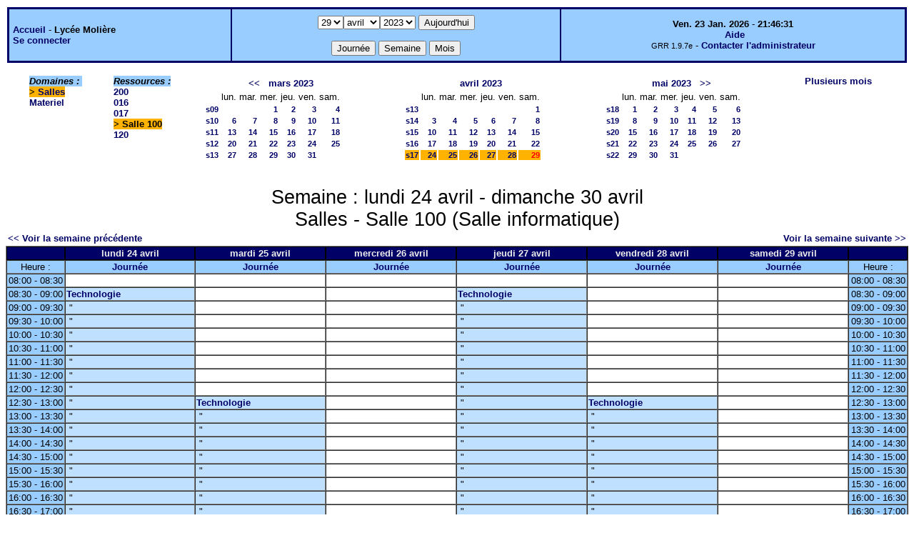

--- FILE ---
content_type: text/html;charset=iso-8859-1
request_url: http://lyceemoli.cluster003.ovh.net/grr/week.php?year=2023&month=4&day=29&&room=8
body_size: 3831
content:
<!DOCTYPE html PUBLIC "-//W3C//DTD XHTML 1.0 Strict//EN" "http://www.w3.org/TR/xhtml1/DTD/xhtml1-strict.dtd"><html>
<head>
<link rel="stylesheet" href="themes/default/css/style.css" type="text/css" />
<link href="include/admin_grr.css" rel="stylesheet" type="text/css" />
<style type="text/css">div#fixe   { position: fixed; bottom: 5%; right: 5%;}</style>
<link rel="SHORTCUT ICON" href="./favicon.ico" />
<title>GRR (Gestion et Réservation de Ressources) &nbsp;: Lycée Molière</title>
<meta http-equiv="Content-Type" content="text/html; charset=iso-8859-1" />
<meta name="Robots" content="noindex" />
</head>

<body>
<script src="functions.js" type="text/javascript" ></script><script type="text/javascript" src="clock_fr.js"></script>   <script type="text/javascript">
    chaine_recherche = "Rechercher";
   	function onsubmitForm()
	{
	if(document.pressed == 'a')
	{
  	document.getElementById('day').selectedIndex=22;
		document.getElementById('month').selectedIndex=0;
		document.getElementById('year').selectedIndex=4;
  	var p=location.pathname;
	   	if(!p.match("day.php") && !p.match("week.php") && !p.match("week_all.php") && !p.match("month.php") && !p.match("month_all.php") && !p.match("month_all2.php") && !p.match("year.php"))
    document.getElementById('myform').action ="day.php";
	}
    if(document.pressed == 'd')
      document.getElementById('myform').action ="day.php";
    if(document.pressed == 'w')
    		document.getElementById('myform').action = "week.php";
    if(document.pressed == 'm')
    		document.getElementById('myform').action = "month.php";
    return true;
		}
		</script>
    
   <table width="100%" border="0">
    <tr>
      <td class="border_banner">
       <table width="100%" border="0">
        <tr>
        <td class="banner">
&nbsp;<a href="day.php?area=1&amp;day=29&amp;year=2023&amp;month=04">Accueil</a> - <b>Lycée Molière</b><br />&nbsp;<a href='login.php'>Se connecter</a>     </td>
              <td class="banner"  align="center">
           <form id="myform" action="" method="get" onsubmit="return onsubmitForm();"><div>
           <select name="day" id="day">
<option>1</option>
<option>2</option>
<option>3</option>
<option>4</option>
<option>5</option>
<option>6</option>
<option>7</option>
<option>8</option>
<option>9</option>
<option>10</option>
<option>11</option>
<option>12</option>
<option>13</option>
<option>14</option>
<option>15</option>
<option>16</option>
<option>17</option>
<option>18</option>
<option>19</option>
<option>20</option>
<option>21</option>
<option>22</option>
<option>23</option>
<option>24</option>
<option>25</option>
<option>26</option>
<option>27</option>
<option>28</option>
<option selected="selected">29</option>
<option>30</option>
<option>31</option>
</select><select name="month" id="month">
<option value="1">janv.</option>
<option value="2">févr.</option>
<option value="3">mars</option>
<option value="4" selected="selected">avril</option>
<option value="5">mai</option>
<option value="6">juin</option>
<option value="7">juil.</option>
<option value="8">août</option>
<option value="9">sept.</option>
<option value="10">oct.</option>
<option value="11">nov.</option>
<option value="12">déc.</option>
</select><select name="year" id="year">
<option value="2022" >2022</option>
<option value="2023"  selected="selected">2023</option>
</select><input type="hidden" id="area_" name="area" value="1" /><input type="hidden" id="room_" name="room" value="8" />		   <input type="submit" value="Aujourd'hui" onclick="document.pressed='a'" />
           <br />
           <br />
           <input type="submit" value="Journée" onclick="document.pressed='d'" />
           <input type="submit" value="Semaine" onclick="document.pressed='w'" />
           <input type="submit" value="Mois" onclick="document.pressed='m'" />
           </div></form>
         </td>
                   <td class="banner" align="center">
      <script type="text/javascript"><!--
new LiveClock();
//--></script><br />&nbsp;<a href='javascript:centrerpopup("http://grr.mutualibre.org/documentation/index.php",800,480,"scrollbars=yes,statusbar=no,resizable=yes")'>Aide</a><br /><span class="small">GRR 1.9.7e</span> -     <script type="text/javascript">
    function encode_adresse(user,domain,debut) {
        var address = user+'@'+domain;
        var toWrite = '';
        if (debut > 0) {toWrite += '<'+'a href="mailto:';} else {toWrite +=';'};
        toWrite +=address
        document.write(toWrite);
    }
    function encode_fin_adresse(label) {
        var toWrite = '';
        toWrite +='">'+label+'</'+'a>';
        document.write(toWrite);
    }
    </script>
    <script type="text/javascript">encode_adresse('eric.buonocore','ac-paris.fr',1);encode_fin_adresse('Contacter l\'administrateur');</script>         </td>
        </tr>
       </table>
      </td>
     </tr>
    </table>
<table width="100%" cellspacing="15"><tr>
<td>
</td><td><b><i><span class="bground">Domaines&nbsp;:&nbsp;</span></i></b><br /><b><span class="week">&gt;&nbsp;<a href="week_all.php?year=2023&amp;month=4&amp;day=29&amp;area=1">Salles</a></span></b><br />
<a href="week_all.php?year=2023&amp;month=4&amp;day=29&amp;area=4">Materiel</a><br />
</td>
<td>
<b><i><span class="bground">Ressources&nbsp;: </span></i></b><br /><a href="week.php?year=2023&amp;month=4&amp;day=29&amp;&amp;room=24">200</a><br />
<a href="week.php?year=2023&amp;month=4&amp;day=29&amp;&amp;room=7">016</a><br />
<a href="week.php?year=2023&amp;month=4&amp;day=29&amp;&amp;room=20">017</a><br />
<b><span class="week">&gt;&nbsp;Salle 100</span></b><br />
<a href="week.php?year=2023&amp;month=4&amp;day=29&amp;&amp;room=21">120</a><br />
</td>

<td><table border = "0" class="calendar">
<tr><td></td>
<td align="center" valign="top" class="calendarHeader" colspan="6"><a title="" href="month.php?year=2023&amp;month=02&amp;day=1&amp;area=1&amp;room=8">&lt;&lt;</a>&nbsp;&nbsp;&nbsp;<a title="" href="month.php?year=2023&amp;month=03&amp;day=1&amp;area=1&amp;room=8">mars&nbsp;2023</a></td>
</tr>
<tr><td></td>
<td align="center" valign="top" class="calendarHeader">lun.</td>
<td align="center" valign="top" class="calendarHeader">mar.</td>
<td align="center" valign="top" class="calendarHeader">mer.</td>
<td align="center" valign="top" class="calendarHeader">jeu.</td>
<td align="center" valign="top" class="calendarHeader">ven.</td>
<td align="center" valign="top" class="calendarHeader">sam.</td>
</tr>
<tr ><td class="calendarcol1" align="right" valign="top"><a title="" href="week.php?year=2023&amp;month=03&amp;day=1&amp;area=1&amp;room=8">s09</a></td>
<td class="calendar" align="right" valign="top">&nbsp;</td>
<td class="calendar" align="right" valign="top">&nbsp;</td>
<td class="calendar" align="right" valign="top"><a title="" href="day.php?year=2023&amp;month=03&amp;day=1&amp;area=1">1</a></td>
<td class="calendar" align="right" valign="top"><a title="" href="day.php?year=2023&amp;month=03&amp;day=2&amp;area=1">2</a></td>
<td class="calendar" align="right" valign="top"><a title="" href="day.php?year=2023&amp;month=03&amp;day=3&amp;area=1">3</a></td>
<td class="calendar" align="right" valign="top"><a title="" href="day.php?year=2023&amp;month=03&amp;day=4&amp;area=1">4</a></td>
</tr>
<tr ><td class="calendarcol1" align="right" valign="top"><a title="" href="week.php?year=2023&amp;month=03&amp;day=8&amp;area=1&amp;room=8">s10</a></td>
<td class="calendar" align="right" valign="top"><a title="" href="day.php?year=2023&amp;month=03&amp;day=6&amp;area=1">6</a></td>
<td class="calendar" align="right" valign="top"><a title="" href="day.php?year=2023&amp;month=03&amp;day=7&amp;area=1">7</a></td>
<td class="calendar" align="right" valign="top"><a title="" href="day.php?year=2023&amp;month=03&amp;day=8&amp;area=1">8</a></td>
<td class="calendar" align="right" valign="top"><a title="" href="day.php?year=2023&amp;month=03&amp;day=9&amp;area=1">9</a></td>
<td class="calendar" align="right" valign="top"><a title="" href="day.php?year=2023&amp;month=03&amp;day=10&amp;area=1">10</a></td>
<td class="calendar" align="right" valign="top"><a title="" href="day.php?year=2023&amp;month=03&amp;day=11&amp;area=1">11</a></td>
</tr>
<tr ><td class="calendarcol1" align="right" valign="top"><a title="" href="week.php?year=2023&amp;month=03&amp;day=15&amp;area=1&amp;room=8">s11</a></td>
<td class="calendar" align="right" valign="top"><a title="" href="day.php?year=2023&amp;month=03&amp;day=13&amp;area=1">13</a></td>
<td class="calendar" align="right" valign="top"><a title="" href="day.php?year=2023&amp;month=03&amp;day=14&amp;area=1">14</a></td>
<td class="calendar" align="right" valign="top"><a title="" href="day.php?year=2023&amp;month=03&amp;day=15&amp;area=1">15</a></td>
<td class="calendar" align="right" valign="top"><a title="" href="day.php?year=2023&amp;month=03&amp;day=16&amp;area=1">16</a></td>
<td class="calendar" align="right" valign="top"><a title="" href="day.php?year=2023&amp;month=03&amp;day=17&amp;area=1">17</a></td>
<td class="calendar" align="right" valign="top"><a title="" href="day.php?year=2023&amp;month=03&amp;day=18&amp;area=1">18</a></td>
</tr>
<tr ><td class="calendarcol1" align="right" valign="top"><a title="" href="week.php?year=2023&amp;month=03&amp;day=22&amp;area=1&amp;room=8">s12</a></td>
<td class="calendar" align="right" valign="top"><a title="" href="day.php?year=2023&amp;month=03&amp;day=20&amp;area=1">20</a></td>
<td class="calendar" align="right" valign="top"><a title="" href="day.php?year=2023&amp;month=03&amp;day=21&amp;area=1">21</a></td>
<td class="calendar" align="right" valign="top"><a title="" href="day.php?year=2023&amp;month=03&amp;day=22&amp;area=1">22</a></td>
<td class="calendar" align="right" valign="top"><a title="" href="day.php?year=2023&amp;month=03&amp;day=23&amp;area=1">23</a></td>
<td class="calendar" align="right" valign="top"><a title="" href="day.php?year=2023&amp;month=03&amp;day=24&amp;area=1">24</a></td>
<td class="calendar" align="right" valign="top"><a title="" href="day.php?year=2023&amp;month=03&amp;day=25&amp;area=1">25</a></td>
</tr>
<tr ><td class="calendarcol1" align="right" valign="top"><a title="" href="week.php?year=2023&amp;month=03&amp;day=29&amp;area=1&amp;room=8">s13</a></td>
<td class="calendar" align="right" valign="top"><a title="" href="day.php?year=2023&amp;month=03&amp;day=27&amp;area=1">27</a></td>
<td class="calendar" align="right" valign="top"><a title="" href="day.php?year=2023&amp;month=03&amp;day=28&amp;area=1">28</a></td>
<td class="calendar" align="right" valign="top"><a title="" href="day.php?year=2023&amp;month=03&amp;day=29&amp;area=1">29</a></td>
<td class="calendar" align="right" valign="top"><a title="" href="day.php?year=2023&amp;month=03&amp;day=30&amp;area=1">30</a></td>
<td class="calendar" align="right" valign="top"><a title="" href="day.php?year=2023&amp;month=03&amp;day=31&amp;area=1">31</a></td>
<td class="calendar" align="right" valign="top">&nbsp;</td>
</tr>
<tr><td>&nbsp;</td></tr></table>
</td><td><table border = "0" class="calendar">
<tr><td></td>
<td align="center" valign="top" class="calendarHeader" colspan="6"><a title="" href="month.php?year=2023&amp;month=04&amp;day=1&amp;area=1&amp;room=8">avril&nbsp;2023</a></td>
</tr>
<tr><td></td>
<td align="center" valign="top" class="calendarHeader">lun.</td>
<td align="center" valign="top" class="calendarHeader">mar.</td>
<td align="center" valign="top" class="calendarHeader">mer.</td>
<td align="center" valign="top" class="calendarHeader">jeu.</td>
<td align="center" valign="top" class="calendarHeader">ven.</td>
<td align="center" valign="top" class="calendarHeader">sam.</td>
</tr>
<tr ><td class="calendarcol1" align="right" valign="top"><a title="" href="week.php?year=2023&amp;month=04&amp;day=1&amp;area=1&amp;room=8">s13</a></td>
<td class="calendar" align="right" valign="top">&nbsp;</td>
<td class="calendar" align="right" valign="top">&nbsp;</td>
<td class="calendar" align="right" valign="top">&nbsp;</td>
<td class="calendar" align="right" valign="top">&nbsp;</td>
<td class="calendar" align="right" valign="top">&nbsp;</td>
<td class="calendar" align="right" valign="top"><a title="" href="day.php?year=2023&amp;month=04&amp;day=1&amp;area=1">1</a></td>
</tr>
<tr ><td class="calendarcol1" align="right" valign="top"><a title="" href="week.php?year=2023&amp;month=04&amp;day=8&amp;area=1&amp;room=8">s14</a></td>
<td class="calendar" align="right" valign="top"><a title="" href="day.php?year=2023&amp;month=04&amp;day=3&amp;area=1">3</a></td>
<td class="calendar" align="right" valign="top"><a title="" href="day.php?year=2023&amp;month=04&amp;day=4&amp;area=1">4</a></td>
<td class="calendar" align="right" valign="top"><a title="" href="day.php?year=2023&amp;month=04&amp;day=5&amp;area=1">5</a></td>
<td class="calendar" align="right" valign="top"><a title="" href="day.php?year=2023&amp;month=04&amp;day=6&amp;area=1">6</a></td>
<td class="calendar" align="right" valign="top"><a title="" href="day.php?year=2023&amp;month=04&amp;day=7&amp;area=1">7</a></td>
<td class="calendar" align="right" valign="top"><a title="" href="day.php?year=2023&amp;month=04&amp;day=8&amp;area=1">8</a></td>
</tr>
<tr ><td class="calendarcol1" align="right" valign="top"><a title="" href="week.php?year=2023&amp;month=04&amp;day=15&amp;area=1&amp;room=8">s15</a></td>
<td class="calendar" align="right" valign="top"><a title="" href="day.php?year=2023&amp;month=04&amp;day=10&amp;area=1">10</a></td>
<td class="calendar" align="right" valign="top"><a title="" href="day.php?year=2023&amp;month=04&amp;day=11&amp;area=1">11</a></td>
<td class="calendar" align="right" valign="top"><a title="" href="day.php?year=2023&amp;month=04&amp;day=12&amp;area=1">12</a></td>
<td class="calendar" align="right" valign="top"><a title="" href="day.php?year=2023&amp;month=04&amp;day=13&amp;area=1">13</a></td>
<td class="calendar" align="right" valign="top"><a title="" href="day.php?year=2023&amp;month=04&amp;day=14&amp;area=1">14</a></td>
<td class="calendar" align="right" valign="top"><a title="" href="day.php?year=2023&amp;month=04&amp;day=15&amp;area=1">15</a></td>
</tr>
<tr ><td class="calendarcol1" align="right" valign="top"><a title="" href="week.php?year=2023&amp;month=04&amp;day=22&amp;area=1&amp;room=8">s16</a></td>
<td class="calendar" align="right" valign="top"><a title="" href="day.php?year=2023&amp;month=04&amp;day=17&amp;area=1">17</a></td>
<td class="calendar" align="right" valign="top"><a title="" href="day.php?year=2023&amp;month=04&amp;day=18&amp;area=1">18</a></td>
<td class="calendar" align="right" valign="top"><a title="" href="day.php?year=2023&amp;month=04&amp;day=19&amp;area=1">19</a></td>
<td class="calendar" align="right" valign="top"><a title="" href="day.php?year=2023&amp;month=04&amp;day=20&amp;area=1">20</a></td>
<td class="calendar" align="right" valign="top"><a title="" href="day.php?year=2023&amp;month=04&amp;day=21&amp;area=1">21</a></td>
<td class="calendar" align="right" valign="top"><a title="" href="day.php?year=2023&amp;month=04&amp;day=22&amp;area=1">22</a></td>
</tr>
<tr  class="week"><td class="calendarcol1" align="right" valign="top"><a title="" href="week.php?year=2023&amp;month=04&amp;day=29&amp;area=1&amp;room=8">s17</a></td>
<td class="calendar" align="right" valign="top"><a title="" href="day.php?year=2023&amp;month=04&amp;day=24&amp;area=1">24</a></td>
<td class="calendar" align="right" valign="top"><a title="" href="day.php?year=2023&amp;month=04&amp;day=25&amp;area=1">25</a></td>
<td class="calendar" align="right" valign="top"><a title="" href="day.php?year=2023&amp;month=04&amp;day=26&amp;area=1">26</a></td>
<td class="calendar" align="right" valign="top"><a title="" href="day.php?year=2023&amp;month=04&amp;day=27&amp;area=1">27</a></td>
<td class="calendar" align="right" valign="top"><a title="" href="day.php?year=2023&amp;month=04&amp;day=28&amp;area=1">28</a></td>
<td class="calendar" align="right" valign="top"><a title="" href="day.php?year=2023&amp;month=04&amp;day=29&amp;area=1"><span class="cal_current_day">29</span></a></td>
</tr>
<tr><td>&nbsp;</td></tr></table>
</td><td><table border = "0" class="calendar">
<tr><td></td>
<td align="center" valign="top" class="calendarHeader" colspan="6"><a title="" href="month.php?year=2023&amp;month=05&amp;day=1&amp;area=1&amp;room=8">mai&nbsp;2023</a>&nbsp;&nbsp;&nbsp;<a title="" href="month.php?year=2023&amp;month=06&amp;day=1&amp;area=1&amp;room=8">&gt;&gt;</a></td>
</tr>
<tr><td></td>
<td align="center" valign="top" class="calendarHeader">lun.</td>
<td align="center" valign="top" class="calendarHeader">mar.</td>
<td align="center" valign="top" class="calendarHeader">mer.</td>
<td align="center" valign="top" class="calendarHeader">jeu.</td>
<td align="center" valign="top" class="calendarHeader">ven.</td>
<td align="center" valign="top" class="calendarHeader">sam.</td>
</tr>
<tr ><td class="calendarcol1" align="right" valign="top"><a title="" href="week.php?year=2023&amp;month=05&amp;day=1&amp;area=1&amp;room=8">s18</a></td>
<td class="calendar" align="right" valign="top"><a title="" href="day.php?year=2023&amp;month=05&amp;day=1&amp;area=1">1</a></td>
<td class="calendar" align="right" valign="top"><a title="" href="day.php?year=2023&amp;month=05&amp;day=2&amp;area=1">2</a></td>
<td class="calendar" align="right" valign="top"><a title="" href="day.php?year=2023&amp;month=05&amp;day=3&amp;area=1">3</a></td>
<td class="calendar" align="right" valign="top"><a title="" href="day.php?year=2023&amp;month=05&amp;day=4&amp;area=1">4</a></td>
<td class="calendar" align="right" valign="top"><a title="" href="day.php?year=2023&amp;month=05&amp;day=5&amp;area=1">5</a></td>
<td class="calendar" align="right" valign="top"><a title="" href="day.php?year=2023&amp;month=05&amp;day=6&amp;area=1">6</a></td>
</tr>
<tr ><td class="calendarcol1" align="right" valign="top"><a title="" href="week.php?year=2023&amp;month=05&amp;day=8&amp;area=1&amp;room=8">s19</a></td>
<td class="calendar" align="right" valign="top"><a title="" href="day.php?year=2023&amp;month=05&amp;day=8&amp;area=1">8</a></td>
<td class="calendar" align="right" valign="top"><a title="" href="day.php?year=2023&amp;month=05&amp;day=9&amp;area=1">9</a></td>
<td class="calendar" align="right" valign="top"><a title="" href="day.php?year=2023&amp;month=05&amp;day=10&amp;area=1">10</a></td>
<td class="calendar" align="right" valign="top"><a title="" href="day.php?year=2023&amp;month=05&amp;day=11&amp;area=1">11</a></td>
<td class="calendar" align="right" valign="top"><a title="" href="day.php?year=2023&amp;month=05&amp;day=12&amp;area=1">12</a></td>
<td class="calendar" align="right" valign="top"><a title="" href="day.php?year=2023&amp;month=05&amp;day=13&amp;area=1">13</a></td>
</tr>
<tr ><td class="calendarcol1" align="right" valign="top"><a title="" href="week.php?year=2023&amp;month=05&amp;day=15&amp;area=1&amp;room=8">s20</a></td>
<td class="calendar" align="right" valign="top"><a title="" href="day.php?year=2023&amp;month=05&amp;day=15&amp;area=1">15</a></td>
<td class="calendar" align="right" valign="top"><a title="" href="day.php?year=2023&amp;month=05&amp;day=16&amp;area=1">16</a></td>
<td class="calendar" align="right" valign="top"><a title="" href="day.php?year=2023&amp;month=05&amp;day=17&amp;area=1">17</a></td>
<td class="calendar" align="right" valign="top"><a title="" href="day.php?year=2023&amp;month=05&amp;day=18&amp;area=1">18</a></td>
<td class="calendar" align="right" valign="top"><a title="" href="day.php?year=2023&amp;month=05&amp;day=19&amp;area=1">19</a></td>
<td class="calendar" align="right" valign="top"><a title="" href="day.php?year=2023&amp;month=05&amp;day=20&amp;area=1">20</a></td>
</tr>
<tr ><td class="calendarcol1" align="right" valign="top"><a title="" href="week.php?year=2023&amp;month=05&amp;day=22&amp;area=1&amp;room=8">s21</a></td>
<td class="calendar" align="right" valign="top"><a title="" href="day.php?year=2023&amp;month=05&amp;day=22&amp;area=1">22</a></td>
<td class="calendar" align="right" valign="top"><a title="" href="day.php?year=2023&amp;month=05&amp;day=23&amp;area=1">23</a></td>
<td class="calendar" align="right" valign="top"><a title="" href="day.php?year=2023&amp;month=05&amp;day=24&amp;area=1">24</a></td>
<td class="calendar" align="right" valign="top"><a title="" href="day.php?year=2023&amp;month=05&amp;day=25&amp;area=1">25</a></td>
<td class="calendar" align="right" valign="top"><a title="" href="day.php?year=2023&amp;month=05&amp;day=26&amp;area=1">26</a></td>
<td class="calendar" align="right" valign="top"><a title="" href="day.php?year=2023&amp;month=05&amp;day=27&amp;area=1">27</a></td>
</tr>
<tr ><td class="calendarcol1" align="right" valign="top"><a title="" href="week.php?year=2023&amp;month=05&amp;day=29&amp;area=1&amp;room=8">s22</a></td>
<td class="calendar" align="right" valign="top"><a title="" href="day.php?year=2023&amp;month=05&amp;day=29&amp;area=1">29</a></td>
<td class="calendar" align="right" valign="top"><a title="" href="day.php?year=2023&amp;month=05&amp;day=30&amp;area=1">30</a></td>
<td class="calendar" align="right" valign="top"><a title="" href="day.php?year=2023&amp;month=05&amp;day=31&amp;area=1">31</a></td>
<td class="calendar" align="right" valign="top">&nbsp;</td>
<td class="calendar" align="right" valign="top">&nbsp;</td>
<td class="calendar" align="right" valign="top">&nbsp;</td>
</tr>
<tr><td>&nbsp;</td></tr></table>
</td><td><a title="" href="year.php?area=1">Plusieurs mois</a></td></tr></table>
<div class="titre_planning">Semaine&nbsp;: lundi 24&nbsp;avril - dimanche 30&nbsp;avril<br />Salles - Salle 100  (Salle informatique)
</div><table width="100%"><tr><td>

      <a href="week.php?year=2023&amp;month=04&amp;day=17&amp;room=8">
      &lt;&lt; Voir la semaine précédente</a></td>

      <td>&nbsp;</td>

      <td align="right"><a href="week.php?year=2023&amp;month=05&amp;day=01&amp;room=8">
      Voir la semaine suivante &gt;&gt;</a></td>
</tr></table>
<table cellspacing="0" border="1" width="100%"><tr>
<th style="width:5%;">&nbsp;</th>
<th style="width:14%;">lundi 24&nbsp;avril</th>
<th style="width:14%;">mardi 25&nbsp;avril</th>
<th style="width:14%;">mercredi 26&nbsp;avril</th>
<th style="width:14%;">jeudi 27&nbsp;avril</th>
<th style="width:14%;">vendredi 28&nbsp;avril</th>
<th style="width:14%;">samedi 29&nbsp;avril</th>
<th style="width:5%;">&nbsp;</th>
</tr>
<tr>
<td class="cell_hours" >Heure&nbsp;:</td>
<td class="cell_hours" ><a title="" href="day.php?year=2023&amp;month=04&amp;day=24&amp;area=1">Journée</a></td>
<td class="cell_hours" ><a title="" href="day.php?year=2023&amp;month=04&amp;day=25&amp;area=1">Journée</a></td>
<td class="cell_hours" ><a title="" href="day.php?year=2023&amp;month=04&amp;day=26&amp;area=1">Journée</a></td>
<td class="cell_hours" ><a title="" href="day.php?year=2023&amp;month=04&amp;day=27&amp;area=1">Journée</a></td>
<td class="cell_hours" ><a title="" href="day.php?year=2023&amp;month=04&amp;day=28&amp;area=1">Journée</a></td>
<td class="cell_hours" ><a title="" href="day.php?year=2023&amp;month=04&amp;day=29&amp;area=1">Journée</a></td>
<td class="cell_hours" >Heure&nbsp;:</td>
</tr>
<tr><td class="cell_hours" >08:00&nbsp;-&nbsp;08:30</td>
<td class="empty_cell" >&nbsp;</td>
<td class="empty_cell" >&nbsp;</td>
<td class="empty_cell" >&nbsp;</td>
<td class="empty_cell" >&nbsp;</td>
<td class="empty_cell" >&nbsp;</td>
<td class="empty_cell" >&nbsp;</td>
<td class="cell_hours" >08:00&nbsp;-&nbsp;08:30</td>
</tr>
<tr><td class="cell_hours" >08:30&nbsp;-&nbsp;09:00</td>
<td style="background-color:#C0E0FF;" > <a title=""  href="view_entry.php?id=17679&amp;day=24&amp;month=04&amp;year=2023&amp;page=week">Technologie</a></td>
<td class="empty_cell" >&nbsp;</td>
<td class="empty_cell" >&nbsp;</td>
<td style="background-color:#C0E0FF;" > <a title=""  href="view_entry.php?id=17680&amp;day=27&amp;month=04&amp;year=2023&amp;page=week">Technologie</a></td>
<td class="empty_cell" >&nbsp;</td>
<td class="empty_cell" >&nbsp;</td>
<td class="cell_hours" >08:30&nbsp;-&nbsp;09:00</td>
</tr>
<tr><td class="cell_hours" >09:00&nbsp;-&nbsp;09:30</td>
<td style="background-color:#C0E0FF;" >&nbsp;"&nbsp;</td>
<td class="empty_cell" >&nbsp;</td>
<td class="empty_cell" >&nbsp;</td>
<td style="background-color:#C0E0FF;" >&nbsp;"&nbsp;</td>
<td class="empty_cell" >&nbsp;</td>
<td class="empty_cell" >&nbsp;</td>
<td class="cell_hours" >09:00&nbsp;-&nbsp;09:30</td>
</tr>
<tr><td class="cell_hours" >09:30&nbsp;-&nbsp;10:00</td>
<td style="background-color:#C0E0FF;" >&nbsp;"&nbsp;</td>
<td class="empty_cell" >&nbsp;</td>
<td class="empty_cell" >&nbsp;</td>
<td style="background-color:#C0E0FF;" >&nbsp;"&nbsp;</td>
<td class="empty_cell" >&nbsp;</td>
<td class="empty_cell" >&nbsp;</td>
<td class="cell_hours" >09:30&nbsp;-&nbsp;10:00</td>
</tr>
<tr><td class="cell_hours" >10:00&nbsp;-&nbsp;10:30</td>
<td style="background-color:#C0E0FF;" >&nbsp;"&nbsp;</td>
<td class="empty_cell" >&nbsp;</td>
<td class="empty_cell" >&nbsp;</td>
<td style="background-color:#C0E0FF;" >&nbsp;"&nbsp;</td>
<td class="empty_cell" >&nbsp;</td>
<td class="empty_cell" >&nbsp;</td>
<td class="cell_hours" >10:00&nbsp;-&nbsp;10:30</td>
</tr>
<tr><td class="cell_hours" >10:30&nbsp;-&nbsp;11:00</td>
<td style="background-color:#C0E0FF;" >&nbsp;"&nbsp;</td>
<td class="empty_cell" >&nbsp;</td>
<td class="empty_cell" >&nbsp;</td>
<td style="background-color:#C0E0FF;" >&nbsp;"&nbsp;</td>
<td class="empty_cell" >&nbsp;</td>
<td class="empty_cell" >&nbsp;</td>
<td class="cell_hours" >10:30&nbsp;-&nbsp;11:00</td>
</tr>
<tr><td class="cell_hours" >11:00&nbsp;-&nbsp;11:30</td>
<td style="background-color:#C0E0FF;" >&nbsp;"&nbsp;</td>
<td class="empty_cell" >&nbsp;</td>
<td class="empty_cell" >&nbsp;</td>
<td style="background-color:#C0E0FF;" >&nbsp;"&nbsp;</td>
<td class="empty_cell" >&nbsp;</td>
<td class="empty_cell" >&nbsp;</td>
<td class="cell_hours" >11:00&nbsp;-&nbsp;11:30</td>
</tr>
<tr><td class="cell_hours" >11:30&nbsp;-&nbsp;12:00</td>
<td style="background-color:#C0E0FF;" >&nbsp;"&nbsp;</td>
<td class="empty_cell" >&nbsp;</td>
<td class="empty_cell" >&nbsp;</td>
<td style="background-color:#C0E0FF;" >&nbsp;"&nbsp;</td>
<td class="empty_cell" >&nbsp;</td>
<td class="empty_cell" >&nbsp;</td>
<td class="cell_hours" >11:30&nbsp;-&nbsp;12:00</td>
</tr>
<tr><td class="cell_hours" >12:00&nbsp;-&nbsp;12:30</td>
<td style="background-color:#C0E0FF;" >&nbsp;"&nbsp;</td>
<td class="empty_cell" >&nbsp;</td>
<td class="empty_cell" >&nbsp;</td>
<td style="background-color:#C0E0FF;" >&nbsp;"&nbsp;</td>
<td class="empty_cell" >&nbsp;</td>
<td class="empty_cell" >&nbsp;</td>
<td class="cell_hours" >12:00&nbsp;-&nbsp;12:30</td>
</tr>
<tr><td class="cell_hours" >12:30&nbsp;-&nbsp;13:00</td>
<td style="background-color:#C0E0FF;" >&nbsp;"&nbsp;</td>
<td style="background-color:#C0E0FF;" > <a title=""  href="view_entry.php?id=17834&amp;day=25&amp;month=04&amp;year=2023&amp;page=week">Technologie</a></td>
<td class="empty_cell" >&nbsp;</td>
<td style="background-color:#C0E0FF;" >&nbsp;"&nbsp;</td>
<td style="background-color:#C0E0FF;" > <a title=""  href="view_entry.php?id=17835&amp;day=28&amp;month=04&amp;year=2023&amp;page=week">Technologie</a></td>
<td class="empty_cell" >&nbsp;</td>
<td class="cell_hours" >12:30&nbsp;-&nbsp;13:00</td>
</tr>
<tr><td class="cell_hours" >13:00&nbsp;-&nbsp;13:30</td>
<td style="background-color:#C0E0FF;" >&nbsp;"&nbsp;</td>
<td style="background-color:#C0E0FF;" >&nbsp;"&nbsp;</td>
<td class="empty_cell" >&nbsp;</td>
<td style="background-color:#C0E0FF;" >&nbsp;"&nbsp;</td>
<td style="background-color:#C0E0FF;" >&nbsp;"&nbsp;</td>
<td class="empty_cell" >&nbsp;</td>
<td class="cell_hours" >13:00&nbsp;-&nbsp;13:30</td>
</tr>
<tr><td class="cell_hours" >13:30&nbsp;-&nbsp;14:00</td>
<td style="background-color:#C0E0FF;" >&nbsp;"&nbsp;</td>
<td style="background-color:#C0E0FF;" >&nbsp;"&nbsp;</td>
<td class="empty_cell" >&nbsp;</td>
<td style="background-color:#C0E0FF;" >&nbsp;"&nbsp;</td>
<td style="background-color:#C0E0FF;" >&nbsp;"&nbsp;</td>
<td class="empty_cell" >&nbsp;</td>
<td class="cell_hours" >13:30&nbsp;-&nbsp;14:00</td>
</tr>
<tr><td class="cell_hours" >14:00&nbsp;-&nbsp;14:30</td>
<td style="background-color:#C0E0FF;" >&nbsp;"&nbsp;</td>
<td style="background-color:#C0E0FF;" >&nbsp;"&nbsp;</td>
<td class="empty_cell" >&nbsp;</td>
<td style="background-color:#C0E0FF;" >&nbsp;"&nbsp;</td>
<td style="background-color:#C0E0FF;" >&nbsp;"&nbsp;</td>
<td class="empty_cell" >&nbsp;</td>
<td class="cell_hours" >14:00&nbsp;-&nbsp;14:30</td>
</tr>
<tr><td class="cell_hours" >14:30&nbsp;-&nbsp;15:00</td>
<td style="background-color:#C0E0FF;" >&nbsp;"&nbsp;</td>
<td style="background-color:#C0E0FF;" >&nbsp;"&nbsp;</td>
<td class="empty_cell" >&nbsp;</td>
<td style="background-color:#C0E0FF;" >&nbsp;"&nbsp;</td>
<td style="background-color:#C0E0FF;" >&nbsp;"&nbsp;</td>
<td class="empty_cell" >&nbsp;</td>
<td class="cell_hours" >14:30&nbsp;-&nbsp;15:00</td>
</tr>
<tr><td class="cell_hours" >15:00&nbsp;-&nbsp;15:30</td>
<td style="background-color:#C0E0FF;" >&nbsp;"&nbsp;</td>
<td style="background-color:#C0E0FF;" >&nbsp;"&nbsp;</td>
<td class="empty_cell" >&nbsp;</td>
<td style="background-color:#C0E0FF;" >&nbsp;"&nbsp;</td>
<td style="background-color:#C0E0FF;" >&nbsp;"&nbsp;</td>
<td class="empty_cell" >&nbsp;</td>
<td class="cell_hours" >15:00&nbsp;-&nbsp;15:30</td>
</tr>
<tr><td class="cell_hours" >15:30&nbsp;-&nbsp;16:00</td>
<td style="background-color:#C0E0FF;" >&nbsp;"&nbsp;</td>
<td style="background-color:#C0E0FF;" >&nbsp;"&nbsp;</td>
<td class="empty_cell" >&nbsp;</td>
<td style="background-color:#C0E0FF;" >&nbsp;"&nbsp;</td>
<td style="background-color:#C0E0FF;" >&nbsp;"&nbsp;</td>
<td class="empty_cell" >&nbsp;</td>
<td class="cell_hours" >15:30&nbsp;-&nbsp;16:00</td>
</tr>
<tr><td class="cell_hours" >16:00&nbsp;-&nbsp;16:30</td>
<td style="background-color:#C0E0FF;" >&nbsp;"&nbsp;</td>
<td style="background-color:#C0E0FF;" >&nbsp;"&nbsp;</td>
<td class="empty_cell" >&nbsp;</td>
<td style="background-color:#C0E0FF;" >&nbsp;"&nbsp;</td>
<td style="background-color:#C0E0FF;" >&nbsp;"&nbsp;</td>
<td class="empty_cell" >&nbsp;</td>
<td class="cell_hours" >16:00&nbsp;-&nbsp;16:30</td>
</tr>
<tr><td class="cell_hours" >16:30&nbsp;-&nbsp;17:00</td>
<td style="background-color:#C0E0FF;" >&nbsp;"&nbsp;</td>
<td style="background-color:#C0E0FF;" >&nbsp;"&nbsp;</td>
<td class="empty_cell" >&nbsp;</td>
<td style="background-color:#C0E0FF;" >&nbsp;"&nbsp;</td>
<td style="background-color:#C0E0FF;" >&nbsp;"&nbsp;</td>
<td class="empty_cell" >&nbsp;</td>
<td class="cell_hours" >16:30&nbsp;-&nbsp;17:00</td>
</tr>
<tr><td class="cell_hours" >17:00&nbsp;-&nbsp;17:30</td>
<td style="background-color:#C0E0FF;" >&nbsp;"&nbsp;</td>
<td style="background-color:#C0E0FF;" >&nbsp;"&nbsp;</td>
<td class="empty_cell" >&nbsp;</td>
<td style="background-color:#C0E0FF;" >&nbsp;"&nbsp;</td>
<td style="background-color:#C0E0FF;" >&nbsp;"&nbsp;</td>
<td class="empty_cell" >&nbsp;</td>
<td class="cell_hours" >17:00&nbsp;-&nbsp;17:30</td>
</tr>
<tr><td class="cell_hours" >17:30&nbsp;-&nbsp;18:00</td>
<td class="empty_cell" >&nbsp;</td>
<td class="empty_cell" >&nbsp;</td>
<td class="empty_cell" >&nbsp;</td>
<td class="empty_cell" >&nbsp;</td>
<td class="empty_cell" >&nbsp;</td>
<td class="empty_cell" >&nbsp;</td>
<td class="cell_hours" >17:30&nbsp;-&nbsp;18:00</td>
</tr>
<tr><td class="cell_hours" >18:00&nbsp;-&nbsp;18:30</td>
<td class="empty_cell" >&nbsp;</td>
<td class="empty_cell" >&nbsp;</td>
<td class="empty_cell" >&nbsp;</td>
<td class="empty_cell" >&nbsp;</td>
<td class="empty_cell" >&nbsp;</td>
<td class="empty_cell" >&nbsp;</td>
<td class="cell_hours" >18:00&nbsp;-&nbsp;18:30</td>
</tr>
<tr><td class="cell_hours" >18:30&nbsp;-&nbsp;19:00</td>
<td class="empty_cell" >&nbsp;</td>
<td class="empty_cell" >&nbsp;</td>
<td class="empty_cell" >&nbsp;</td>
<td class="empty_cell" >&nbsp;</td>
<td class="empty_cell" >&nbsp;</td>
<td class="empty_cell" >&nbsp;</td>
<td class="cell_hours" >18:30&nbsp;-&nbsp;19:00</td>
</tr>
<tr><td class="cell_hours" >19:00&nbsp;-&nbsp;19:30</td>
<td class="empty_cell" >&nbsp;</td>
<td class="empty_cell" >&nbsp;</td>
<td class="empty_cell" >&nbsp;</td>
<td class="empty_cell" >&nbsp;</td>
<td class="empty_cell" >&nbsp;</td>
<td class="empty_cell" >&nbsp;</td>
<td class="cell_hours" >19:00&nbsp;-&nbsp;19:30</td>
</tr>
<tr>
<th>&nbsp;</th>
<th style="width:14%;">lundi 24&nbsp;avril</th>
<th style="width:14%;">mardi 25&nbsp;avril</th>
<th style="width:14%;">mercredi 26&nbsp;avril</th>
<th style="width:14%;">jeudi 27&nbsp;avril</th>
<th style="width:14%;">vendredi 28&nbsp;avril</th>
<th style="width:14%;">samedi 29&nbsp;avril</th>
<th>&nbsp;</th>
</tr>
</table><table border="0"><tr>
<td style="background-color:#6A5ACD;" >PERMANENCE</td>
<td style="background-color:#FF00DE;" >RECEPTION</td>
<td style="background-color:#FFFF00;" >REUNION</td>
<td style="background-color:#66FFFF;" >STAGE</td>
<td style="background-color:#C0E0FF;" >COURS</td>
<td style="background-color:#C000FF;" >DEVOIR</td>
<td style="background-color:#4169E1;" >SPECTACLE</td>
<td style="background-color:#00FF00;" >CONSEILS DE CLASSE</td>
<td style="background-color:#FF6666;" >CONFERENCE</td>
<td style="background-color:#FFCCFF;" >REPETITION</td>
</tr><tr><td style="background-color:#FFCC99;" >EXAMENS BLANCS</td>
<td style="background-color:#FFBB20;" >EPREUVES</td>
</tr></table>
<script type="text/javascript"></script><div class="format_imprimable"><a href="/grr/week.php?year=2023&amp;month=4&amp;day=29&amp;&amp;room=8&amp;pview=1"  target="_blank">Format imprimable</a></div></body>
</html>